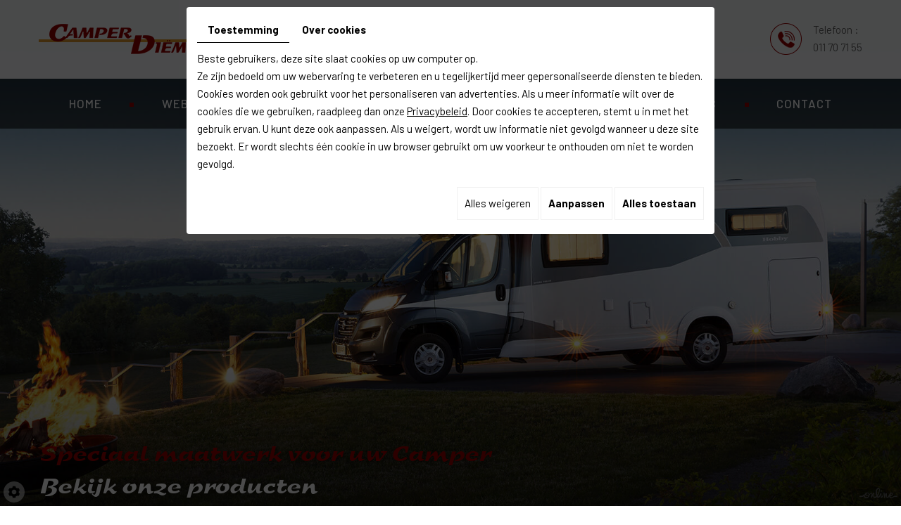

--- FILE ---
content_type: text/css
request_url: https://www.camper-diem.be/media/css/new-css3/template.css
body_size: 8773
content:
/*
Wireframe: 25
Version: 1.0
Update: 2019.09.26
*/

/*--------------------------------------------------
>> TABLE OF CONTENTS:
----------------------------------------------------
# Fonts
# General
# Navigation
    ## Superfish
    ## Mobile navigation
--------------------------------------------------*/

/*--------------------------------------------------
# Fonts
--------------------------------------------------*/
@import url('https://fonts.googleapis.com/css2?family=Barlow:wght@400;500;600;700&display=swap');
@font-face {
    font-family: 'Sprint';
    src: url('Sprint.eot');
    src: url('Sprint.eot?#iefix') format('embedded-opentype'),
        url('Sprint.woff2') format('woff2'),
        url('Sprint.woff') format('woff'),
        url('Sprint.ttf') format('truetype'),
        url('Sprint.svg#Sprint') format('svg');
    font-weight: 100;
    font-style: normal;
}
/*--------------------------------------------------
# General
--------------------------------------------------*/

#Shop div#ShopContent #Products #Items .ProdItem:hover .ordering {
    margin-bottom: -30px;
    height: 30px;
    display: none!important;
}


.bijlage {
    margin-top: 30px !important;
    margin-bottom: 30px !important;
}


body {
    background: #fff;
    color: #626161;
    font-family: 'Barlow', sans-serif;
    font-size: 15px;
    line-height: 25px;
	font-weight:400;
}
a {
    color: #970101;
    text-decoration: underline;
    transition: all .4s;
}
a:active, a:hover, a:focus {
    color: #970101;
    text-decoration: none;
}

.image-right {
    float: right;
    margin: 0 0 10px 15px;
}
.image-left {
    float: left;
    margin: 0 35px 10px 0;
}
 
h1, h2, h3, h4, h5, h6 {
   font-family: 'Sprint';
}
h1 {
    font-size: 38px;
	line-height:43px;
	color:#515251;
}
h2 {
    font-size: 30px;
	line-height:35px;
	color: #970101;
}
h3 {
    font-size: 27px;
	line-height:32px;
}
h4 {
    font-size: 24px;
	line-height:29px;
	color: #970101;
}
h5 {
    font-size: 22px;
	line-height:27px;
}
h6 {
    font-size: 19px;
	line-height:26px;
	color: #970101;
}
hr {
	border-color: #666;
}
/*****/
.intro-page {
    background: url(../../images/new-images3/site1/bg-intro.jpg) no-repeat center fixed;
    float: left;
    width: 100%;
    height: 100vh;
    min-height: 646px;
	    position: relative;
}
.IntroTemplate .intro-page .logo-intro a img {
    transition: all .4s;
}
.IntroTemplate .intro-page .logo-intro {
    position: absolute;
    left: 105px;
    top: 50%;
    transform: translateY(-50%);
}
.IntroTemplate .intro-page .logo-intro a {
    display: table;
}
.IntroTemplate .intro-page .logo-intro a:hover img {
    transform: scale(1.1);
    transition: all .4s;
}
.IntroTemplate .intro-page .logo-intro a:last-child {
    margin-top: 67px;
}
.intro-page:before {
    content: "";
    position: absolute;
    left: 0;
    right: 0;
    bottom: 0;
    top: 0;
    background: rgba(0, 0, 0, 0.2);
    height: 100%;
}
/****************/
.bg-top {
    position: absolute;
    width: 100%;
    z-index: 10;
}
.bloc-top {
background: rgba(255, 255, 255, 0.96);
    padding: 30px 0 32px;
    color: #626262;
}
.max-container {
    width: 1520px;
    margin: 0 auto;
}
.bloc-top .infos-top .tel-top {
    padding-left: 61px;
    background: url(../../images/new-images3/site1/icon-tel.png) no-repeat left;
    float: right;
}
span.phone-responsive {
    display: none;
}
.bloc-top .infos-top .adr-top {
    float: right;
    margin: 0 auto;
    padding-left: 61px;
    background: url(../../images/new-images3/site1/icon-map.png) no-repeat left;
}
header.top {
position: relative;
    top: 0;
    background: rgba(0, 0, 0, 0.6);
    z-index: 100;
}
.bloc-top .infos-top {
    display: grid;
    grid-template-columns: auto auto auto;
    align-items: center;
}
header.top nav.main-nav {
    position: relative;
	width: 100%;
}
header.top nav.mobile-nav {
    display: none;
    font-size: 2em;
}
header.top nav.mobile-nav a {
}

.banner {
    position: relative;
    background: #000;
    min-height: 750px;
}
.homeTemplate .banner {
    height: calc(58vh - 100px);
    min-height: initial;
}
.banner #slideshow,
.banner .NewsItemBackground {
    position: absolute;
    left: 0;
    right: 0;
    top: 0;
    bottom: 0;
}
.banner .NewsItemBackground {
    background: no-repeat center;
    background-size: cover;
}
.banner #slideshow.diy-slideshow .prev,
.banner #slideshow.diy-slideshow .next {
    border-radius: 0;
    width: 30px;
    line-height: 30px;
    padding: 0;
    text-align: center;
    font-size: .8em;
    transform: none;
}
.banner #slideshow.diy-slideshow .prev {
    left: auto;
    top: auto;
    bottom: 5px;
    right: 36px;
} 
.banner #slideshow.diy-slideshow .next {
    top: auto;
    bottom: 5px;
    right: 5px;
}
.banner .cta {
    position: absolute;
    left: 0;
    bottom: 30px;
    z-index: 1;
    right: 0;
}
.banner .cta .slogan {
    transform: translateX(-100vw);
    animation: slide-in .5s forwards;
}
.banner .cta .slogan h2{
    text-shadow: 0 0 10px hsl(0deg 0% 0% / 50%);
}
.banner .cta a {
    position: relative;
    display: inline-block;
    text-decoration: none;
    color: #fff;
    font-size: 30px;
    font-family: 'Sprint';
    line-height: 37px;
    text-shadow: none;
    transform: translateX(-100vw);
    animation: slide-in .5s forwards;
    text-shadow: 0 0 10px hsl(0deg 0% 0% / 50%);
}
.banner .cta a br {
    display: none;
}
.banner .cta a span.small {
    font-size: 36px;
    font-family: 'Barlow', sans-serif;
    line-height: 40px;
    display: block;
    position: relative;
    text-align: right;
}
.banner .cta a span.small:before {
    content: "";
    position: absolute;
    width: 510px;
    left: 0;
    bottom: 14px;
    height: 2px;
    background: #de982c;
}
.banner .cta a:hover {
    color: #dd972d;
    text-shadow: 0 0 5px #000, 0 0 5px #000;
}
div#slideshow:after {
    content: "";
    position: absolute;
    left: 0;
    right: 0;
    top: 0;
    bottom: 0;
    background: url(../../images/new-images3/site1/bg-slide.png) no-repeat bottom center;
    z-index: 1;
}
/*************/
.image-home {
    float: left;
    margin: 0 30px 30px 0px;
    position: relative;
    z-index: 2;
}
main.content-wrapper {position: relative;padding: 90px 0 120px;}
.pageTemplate main.content-wrapper {
    padding: 80px 0 60px;
}
main.content-wrapper header.page-title {
    position: relative;
    margin-bottom: 35px;
    padding-bottom: 35px;
    background: url(../../images/new-images3/site1/h1.png) no-repeat bottom center;
    text-align: center;
}
main.content-wrapper header.page-title h1 {
    margin: 0;
    position: relative;
}
.homeTemplate header.page-title h1 {
    font-size: 24px;
    letter-spacing: .15em;
    text-transform: none;
    font-weight: 400;
    line-height: 35px;
    font-family: 'Barlow', sans-serif;
}
.homeTemplate main.content-wrapper header.page-title {
    display: -webkit-box;
}
span.subtitle {
font-size: 50px;
    line-height: 70px;
    color: #970101;
    letter-spacing: 0;
    font-family: 'Sprint';
}
article.content::after {
    content: '';
    display: block;
    clear: both;
}
article.content p {
    margin: 0 0 20px;
}
article.content ul {
    list-style: outside disc;
    margin-left: 0;
    padding: 0;
}
article.content ul li {
    position: relative;
    left: 1em;
    margin-left: 1em;
    padding-right: 1em;
}
article.content ul ul {
    list-style-type: circle;
}
article.content img.image-right,
article.content img.image-left {
    box-shadow: 10px -10px 0 -1px #fff, 10px -10px 0 0 #000;
}
article.content .table-style {
    position: relative;
}
article.content .table-style th {
    background: #f2f2f2;
}
article.content .table-style th,
article.content .table-style td {
    border: 1px solid #ccc;
    padding: 2px 5px;
}

/********/
section.boxes {
    position: relative;
    background: url(../../images/new-images3/site1/bg-boxes.jpg) center no-repeat fixed;
    overflow: hidden;
    padding: 90px 0;
}
section.boxes .boxes-wrapper {
    background: #000;
    text-align: center;
    width: 68.6666%;
    margin-right: auto;
}
section.boxes .boxes-wrapper [class*="box"] {
    position: relative;
    background: #201e1b;
    margin-left: auto;
    color: #fff;
    overflow: hidden;
    transition: background .4s;
    display: grid;
    grid-template-columns: repeat(2, 1fr);
}
section.boxes .boxes-wrapper [class*="box"] .text {
    text-align: left;
	    transition: order .4s;
    padding: 30px 30px;
}
section.boxes .boxes-wrapper [class*="box"] .img {
    position: relative;
    height: 100%;
    width: 100%;
	    transition: order .4s;
}
section.boxes .boxes-wrapper [class*="box"] .img img {
    position: absolute;
    left: 0;
    width: 100%;
    height: 100%;
    object-fit: cover;
}
section.boxes .boxes-wrapper [class*="box"] .link {
    position: absolute;
    left: 0;
    top: 0;
    bottom: 0;
    right: 0;
    font-size: 0;
}
section.boxes .boxes-wrapper [class*="box"]:hover {
    background: #970101;
}
section.boxes .boxes-wrapper [class*="box"] p {
    margin: 0;
}
section.boxes .boxes-wrapper [class*="box"] p:not(:last-child) {
    /* position: relative; */
}
section.boxes .boxes-wrapper [class*="box"] a {
    position: absolute;
    left: 0;
    right: 0;
    top: 0;
    bottom: 0;
    font-size: 0;
    z-index: 10;
}
section.boxes .boxes-wrapper [class*="box"] h3 {
    font-size: 24px;
    color: #fff;
    margin: 0 0 15px;
    position: relative;
    transition: all .4s;
    padding-bottom: 15px;
}
section.boxes .boxes-wrapper [class*="box"] h3:after {
    content: "";
    position: absolute;
    left: 0;
    bottom: 0;
    width: 44px;
    height: 2px;
    background: #de982c;
    transition: all .4s;
}
section.boxes .boxes-wrapper [class*="box"]:hover h3:after {
    background: #fff;
}
section.boxes .boxes-wrapper [class*="box"] .img:after {
    content: "";
    position: absolute;
    background: #201e1b;
    width: 17px;
    height: 24px;
    right: 0;
    top: 50%;
    transform: translateY(-50%);
    clip-path: polygon(100% 0, 0 50%, 100% 100%);
    transition: all .4s;
}
section.boxes .boxes-wrapper .box02 .img:after {
    right: auto;
    left: 0;
    clip-path: polygon(100% 50%, 0 0, 0 100%);
}
section.boxes .boxes-wrapper [class*="box"]:hover .img:after {
    background: #970101;
}
/**********/
section.openinghours {
    background: #fff url(../../images/new-images3/site1/bg-open.jpg) fixed center no-repeat;
    padding: 100px 0;
    color: #970101;
    position: relative;
    text-align: center;
}
section.openinghours:before {
    content: "";
    position: absolute;
    height: 100%;
    width: 100%;
    top: 0;
    left: 0;
    background: rgba(255, 255, 255, 0.83);
}
section.openinghours h2 {
    color: #1f1b16;
    font-size: 24px;
    font-family: 'Barlow', sans-serif;
    line-height: 32px;
    border-bottom: 2px dotted #de982c;
    display: table;
    margin: 0 auto 60px;
    padding: 0 110px 22px;
}	
section.openinghours h2 strong {
    font-weight: 400;
    font-size: 40px;
    color: #970101;
    font-family: 'Sprint';
    line-height: 45px;
}
section.openinghours .containerOpening {
    display: flex;
    justify-content: center;
    margin-top: 30px;
}
section.openinghours .containerOpening .openingLine {
    flex-grow: 1;
    flex-basis: 0;
    position: relative;
    padding: 25px 10px;
    margin: 11px;
    border: 1px solid #970101;
    text-align: center;
    font-size: 18px;
}
section.openinghours p {
    text-transform: uppercase;
    font-size: 15px;
    line-height: 24px;
    margin: 0;
}
section.openinghours .containerOpening .openingLine .openingDay {
font-size: 22px;
    text-transform: uppercase;
    font-weight: 400;
    display: block;
    margin-bottom: 15px;
}
/*********/
footer.bottom {
    position: relative;
    background: #201e1b;
    color: #fff;
    padding: 100px 0;
}
footer.bottom .logo {
    margin-top: 90px;
}
footer.bottom .phone-responsive {
    display: none;
}
footer.bottom a, footer.bottom label.modal-label {
    color: #de982c;
}
footer.bottom a:hover, footer.bottom label.modal-label:hover {
    color: #de982c;
	text-decoration:none !important;
}
footer.bottom h2 {
    font-size: 25px;
    color: #fff;
    margin: 0 0 40px;
    border-bottom: 1px solid rgba(178, 178, 178, .29);
    padding-bottom: 40px;
    position: relative;
}
footer.bottom h2:after {
    content: "";
    position: absolute;
    left: 0;
    bottom: -2px;
    width: 43px;
    height: 3px;
    background: #de982c;
}
footer.bottom .blocs {
    display: grid;
    grid-template-columns: auto auto auto;
}
footer.bottom .adres {
    padding-left: 55px;
    background: url(../../images/new-images3/site1/map.png) no-repeat left 3px;
}
.infos {
    padding-left: 55px;
    background: url(../../images/new-images3/site1/tel.png) no-repeat left 3px;
    display: table;
    margin: 0 auto;
}
/*************/
footer.bottom .networks {
position: relative;
display:table;
margin:20px auto 0;
float: right;
}
footer.bottom .networks #ContainerBlockSocial.addthis_toolbox .at300b > span{
	display: none;
}
footer.bottom .networks #ContainerBlockSocial.addthis_toolbox .at300b.addthis_button_facebook::before {
	content: "\f09a";
}
footer.bottom .networks #ContainerBlockSocial.addthis_toolbox .at300b{
display: inline-block;
    font-size: 0px;
    cursor: pointer;
    margin: 0 3px;
    width: 37px;
    height: 37px;
    border-radius: 50%;
    text-align: center;
    position: relative;
    z-index: 1;
    color: #201e1b;
    background: #fff;
    text-decoration: none;
    border-bottom: none;
    border: 3px solid #201e1b;
    box-shadow: 0 0 0px 2px #fff;
}
footer.bottom .networks #ContainerBlockSocial.addthis_toolbox .at300b::before {
	font-family: 'FontAwesome';
	speak: none;
    font-size: 19px;
    line-height: 33px;
	font-weight: normal;
	text-transform: none;
	display: block;
	-webkit-font-smoothing: antialiased;
}
footer.bottom .networks #ContainerBlockSocial.addthis_toolbox .at300b:hover {
background: #de982c;
    box-shadow: 0 0 0px 2px #de982c;
}
/************/
a#scrollTopBtn {
position: fixed;
    bottom: 30px;
    right: 8px;
    z-index: 9999;
    font-size: 14px;
    line-height: 1.2em;
    border: none;
    outline: none;
    color: #ffffff;
    cursor: pointer;
    border: 2px solid #de982c;
    padding: 10px 15px;
    border-radius: 4px;
    pointer-events: none;
    opacity: 0;
    background-color: rgba(151, 1, 1, 0.8);
    transition: opacity .4s,background .4s;
}
a#scrollTopBtn:hover {
    background-color: rgba(151, 1, 1, 1);
}

@keyframes slide-in {
    100% {
    	transform: translateX(0%); 
    	opacity: 1;
    }
}
@-webkit-keyframes slide-in {
    100% {
    	-webkit-transform: translateX(0%); 
    	opacity: 1;
    }
}


/*--------------------------------------------------
# Navigation
--------------------------------------------------*/

/*--------------------------------------------------
## Superfish
--------------------------------------------------*/
.sf-menu, .sf-menu * {
	margin: 0;
	padding: 0;
	list-style: none;
}
.sf-menu li {
	position: relative;
}
.sf-menu ul {
position: absolute;
    display: none;
    top: 100%;
    left: 50%;
    transform: translateX(-50%);
    z-index: 99;
    background: rgba(255, 255, 255, 0.9);
    min-width: 100%;
}
.sf-menu {
    display: flex;
}
.sf-menu > li {
    flex: 1 1 auto;
}
.sf-menu li:hover > ul,
.sf-menu li.sfHover > ul {
	display: block;
}
.sf-menu a {
display: block;
    position: relative;
    letter-spacing: 0.06em;
    text-transform: uppercase;
    font-size: 17px;
    text-decoration: none;
    color: #ffffff;
    text-align: center;
    font-weight: 500;
    padding: 22px 0;
    line-height: 26px;
}
.sf-menu > li:not(:first-child):before {
content: "";
    position: absolute;
    left: -3px;
    top: 48%;
    width: 6px;
    height: 6px;
    background: #970101;
}
.sf-menu li {
	white-space: nowrap;
}
.sf-menu ul li a {
    padding: 8px 10px;
    color: #454039;
    border: none;
    font-size: 14px;
    transition: background .4s, color .4s;
    letter-spacing: -.02em;
}
.sf-menu ul li:not(:first-child) {
    border-top: 1px solid rgba(69, 64, 57, 0.5);
}
.sf-menu li a:hover, .sf-menu li.sfHover > a,
.sf-menu li.selected > a, .sf-menu li.active > a {
    color: #d98f29;
}
.sf-menu ul li a:hover, .sf-menu ul li.sfHover > a,
.sf-menu ul li.selected > a, .sf-menu ul li.active > a {
    background: #d98f29;
    color: #fff;
}

/* styling for both css and generated arrows */
.sf-arrows .sf-with-ul::after {
    content: '\f0d7';
    font-family: "Font Awesome 5 Free";
    font-weight: bold;
    margin-left: 5px;
    transition: color .4s;
}
.sf-arrows > li > .sf-with-ul:focus:after,
.sf-arrows > li:hover > .sf-with-ul::after,
.sf-arrows > .sfHover > .sf-with-ul::after,
.sf-arrows > .selected > .sf-with-ul::after,
.sf-arrows > .active > .sf-with-ul::after {
}

@media only screen and (max-width : 1024px) {

}

/*--------------------------------------------------
## Mobile navigation
--------------------------------------------------*/
.site-overlay {
	position: fixed;
	top: 0;
	left: 0;
	z-index: 1000;
	width: 100%;
	height: 100%;
	background: rgba(0,0,0,0.3);
	opacity: 0;
	transform: translate3d(100%,0,0);
	transition: opacity 0.4s, transform 0s 0.4s;
	transition-timing-function: cubic-bezier(0.7,0,0.3,1);
}
/* Close Button */
.close-button {
	width: 1.5em;
	height: 1.5em;
	position: absolute;
	right: 1em;
	top: 1em;
	overflow: hidden;
	text-indent: 1em;
	font-size: 0.75em;
	border: none;
	background: transparent;
	color: transparent;
}
.close-button::before,
.close-button::after {
	content: '';
	position: absolute;
	width: 3px;
	height: 100%;
	top: 0;
	left: 50%;
	background: #ccc;
	transition: background .4s;
}
.close-button::before {
	-webkit-transform: rotate(45deg);
	transform: rotate(45deg);
}
.close-button::after {
	-webkit-transform: rotate(-45deg);
	transform: rotate(-45deg);
}
.close-button:hover::before,
.close-button:hover::after {
	background: #fff;
}
/* Menu */
.menu-wrap {
	position: fixed;
	overflow: auto;
	top: 0;
	left: 0;
	z-index: 1001;
	width: 300px;
	height: 100%;
	background: rgba(57,57,57, 1);
	box-shadow: 0 0 20px rgba(0,0,0,.8);
	padding: 40px 20px 20px;
	transform: translateX(-100vw);
	transition: transform 0.4s;
	transition-timing-function: cubic-bezier(0.7,0,0.3,1);
}
.mobile-menu {
	transform: translateX(500px);
}
.mobile-menu > ul {
	display: block;
	transform: translateX(-1000px);
}
.mobile-menu,
.mobile-menu > ul {
	transition: transform 0s 0.4s;
	transition-timing-function: cubic-bezier(0.7,0,0.3,1);
}
.mobile-menu ul {
	list-style: none;
	margin: 0;
	padding: 0;
}
.mobile-menu ul ul {
    font-size: 1em;
	background: rgba(0,0,0,.15);
	margin-top: 5px;
	margin-bottom: -5px;
	border-top: 1px solid rgba(255,255,255,.2);
}
.mobile-menu li:first-child {
	border-top: none;
}
.mobile-menu li {
	padding: 5px 0;
	border-top: 1px solid rgba(255,255,255,.2);
}
.mobile-menu li li {
	position: relative;
	border-top: 1px solid rgba(255,255,255,.2);
}
.mobile-menu li li::before {
	content: '\f105';
    font-family: "Font Awesome 5 Free";
    font-weight: bold;
	position: absolute;
	color: rgba(255,255,255,.5);
	z-index: 5;
    left: 10px;
    top: 50%;
    transform: translateY(-50%);
}
.mobile-menu a {
    text-transform: uppercase;
	padding: 5px 10px;
	display: block;
    color: #fff;
	text-decoration: none;
	transition: background .4s;
}
.mobile-menu a:hover, .mobile-menu .selected > a, .mobile-menu .active > a {
background:#fff;
color:#000;
}
.mobile-menu li li a {
	padding-left: 25px;
}
/* Shown menu */
.show-menu .menu-wrap {
	transform: translate3d(0,0,0);
	transition: transform 0.8s;
	transition-timing-function: cubic-bezier(0.7,0,0.3,1);
}
.show-menu .mobile-menu,
.show-menu .mobile-menu ul {
	transform: translate3d(0,0,0);
	transition: transform 0.8s;
	transition-timing-function: cubic-bezier(0.7,0,0.3,1);
}
.show-menu .mobile-menu ul {
	transition-duration: 0.9s;
}
.show-menu .site-overlay {
	opacity: 1;
	transition: opacity 0.8s;
	transition-timing-function: cubic-bezier(0.7,0,0.3,1);
	transform: translate3d(0,0,0);
}
.cookieinfo-close{
background:#fff !important;
color:#000 !important;
} 
main.content-wrapper img {
    max-width: 100%;
    outline: none;
    object-fit: cover;
}
@media only screen and (max-width : 1555px) {
	.max-container {
    width: 1170px;
	}
	.intro-page {
    min-height: 500px;
	}
	.IntroTemplate .intro-page .logo-intro a:last-child {
    margin-top: 20px;
}
.IntroTemplate .intro-page .logo-intro a img {
    width: 75%;
}
}
@media only screen and (max-width : 1199px) {
	section.boxes .boxes-wrapper {
width: 86.667%;
	}
	.max-container {
    width: 990px;
	}
}
@media only screen and (max-width : 1024px) {
    article.content .content-inner {
        width: calc(970px / 2 - 15px);
    }
    footer.bottom .contact .inner {
        width: calc(970px / 2 - 15px);
    }
	.max-container {
    width: 960px
	}
}
@media only screen and (max-width : 991px) {
.bg-top {
    position: relative;
}
header.top nav.mobile-nav {
    display: table;
    margin: 0px auto;
    padding: 10px 0;
}
header.top nav.mobile-nav a {
    color: #fff;
}
    header.top nav.main-nav {
        display: none;
    }
    .homeTemplate .banner {
        height: 50vh;
    }
    .pageTemplate main.content-wrapper {
        padding: 20px 0 40px;
    }
    main.content-wrapper header.page-title {
        position: relative;
        margin-bottom: 0px;
        padding-bottom: 10px;
    }
    section.boxes .boxes-wrapper {
        width: auto;
    }
    section.boxes .boxes-wrapper [class*="box"] {
        width: auto;
        height: auto;
    }
    section.openinghours .containerOpening {
        display: grid;
        grid-template-columns: repeat(auto-fill, minmax(200px, 1fr));
    }
    section.contactform {
        padding: 50px 0;
    }
	.bloc-top .logo img {
    max-width: 100%;
}
.banner .cta .slogan {
    font-size: 33px;
    line-height: 37px;
}
.image-home {
    float: none;
    margin: 0 auto 30px;
    display: table;
}
section.boxes .boxes-wrapper [class*="box"] .text {
    padding: 30px 20px;
}
.max-container {
    width: 740px;
}
footer.bottom .logo {
    margin-top: 0;
    margin-bottom: 20px;
}
}
@media only screen and (max-width : 768px) {
    .image-right,
    .image-left {
        float: none;
        margin: 10px auto;
        max-width: 100%;
        height: auto;
        display: block;
    }
	.banner .cta {
    width: 100%;
}
    footer.bottom .phone {
        display: none;
    }
    footer.bottom .phone-responsive {
        display: inline-block;
    }
	.banner .cta .slogan {
    font-size: 30px;
}
#fancybox-content {
    width: 400px !important;
    height: 232px !important;
}
#fancybox-wrap {
    width: 420px !important;
    height: 242px !important;
}
section.boxes .boxes-wrapper [class*="box"] {
    grid-template-columns: repeat(1, 1fr);
}
section.boxes .boxes-wrapper [class*="box"] .img {
    height: 250px;
}
.max-container {
    width: 100%;
    padding: 0 15px;
}
.bloc-top .infos-top .adr-top, .bloc-top .infos-top .tel-top {
    padding-left: 0;
    padding-top: 43px;
    background-position: center top;
    display: inline-block;
    margin: 0 auto;
    float: none;
}
.bloc-top .infos-top {
    display: table;
    text-align: center;
	width: 100%;
}
.bloc-top .infos-top .bloc1, .bloc-top .infos-top .bloc2 {
    display: inline-block;
    width: 50%;
    margin: 30px auto 0;
}
.banner .cta a {
    font-size: 34px;
    line-height: 40px;
}
.banner .cta a span.small {
    font-size: 20px;
    line-height: 26px;
}
.banner .cta a span.small::before {
    width: 290px;
    bottom: 9px;
}
section.openinghours h2 {
    padding: 0 20px 22px;
}
footer.bottom .blocs {
    display: grid;
    grid-template-columns: auto;
    grid-gap: 30px;
}
.infos, footer.bottom .networks {
    margin: 0;
	float: left;
}
table{
  position: relative;
  width: 100%;
  display:block;
  border:none;
   float:left;
 }
table > tbody > tr{
  width: 100%;
  display:table;
   float:left;
 }
table > tbody > tr > td{
  width: 100% !important;
  display:table-row;
  float:left;
  padding: 5px 10px;
 }   
 .phone {
    display: none;
}
span.phone-responsive {
    display: inline-block;
}
}
@media only screen and (max-width : 480px) {
	#fancybox-content {
    width: 240px !important;
    height: 142px !important;
}
#fancybox-wrap {
    width: 260px !important;
    height: 162px !important;
}
main.content-wrapper header.page-title h1 {
    padding-left: 0;
}
main.content-wrapper header.page-title h1::after {
    display: none;
}
footer.bottom .logo {
    max-width: 100%;
}
.IntroTemplate .intro-page .logo-intro {
    left: 10px;
}
.banner .cta a {
    font-size: 22px;
    line-height: 30px;
}
.banner .cta a span.small::before {
    width: 140px;
}
span.subtitle {
    font-size: 32px;
    line-height: 40px;
}
section.openinghours h2 strong {
    font-size: 30px;
}
h2 {
    font-size: 23px;
    line-height: 30px;
}
h1 {
    font-size: 25px;
    line-height: 30px;
}
main.content-wrapper img {
    display: table;
}
.IntroTemplate .intro-page .logo-intro a img {
    display: table;
    margin: 0 auto;
}
}


--- FILE ---
content_type: text/css
request_url: https://www.camper-diem.be/media/css/new-css3/modules.css
body_size: 3463
content:
/*--------------------------------------------------
>> TABLE OF CONTENTS:
----------------------------------------------------
# Contact
# Gallery
# Newsletter
# Provider
--------------------------------------------------*/

/*--------------------------------------------------
# Contact
--------------------------------------------------*/
.contactForm::after {
	content: '';
	display: block;
	clear: both;
}
.contactForm {
	display: grid;
	grid-template-columns: repeat(2, 1fr);
	grid-gap: 15px;
}
.contactForm > fieldset {
	display: contents;
}
.contactForm .contact-field-item.fullwidth {
	grid-column: 1 / 3;
}
.contactForm .contact-field-item {
	margin-bottom: 0;
}
.contactForm .contact-field-item .contact-field-label {
	font-weight: 300;
	letter-spacing: 0.1em;
	font-size: 1.1em;
}
.contactForm .contact-field-item .contact-field-element .form-field {
    color: #868686;
    background: none;
	border: 0;
	border-bottom: 2px solid #747474;
	padding: 10px 5px;
	transition: color .4s, border-color .4s;
}
.contactForm .contact-field-item .contact-field-element .form-field::placeholder {
	text-transform: uppercase;
	letter-spacing: 0.1em;
}
.contactForm .contact-field-item .contact-field-element textarea.form-field {
	height: 100px;
}
.contactForm .contact-field-item .contact-field-element .form-field:focus {
    color: #4b4b4b;
    border-color: #de982c;
	outline:none;
}
.contactForm .gdpr_policy {
    margin: 0;
	grid-column: 1 / 3;
}
.contactForm .gdpr_policy label {
	font-weight: normal;
	display: inline !important;
}
.contactForm .g-recaptcha {
	margin: 0;
}
.contactForm .contact-submit {
    text-align: right;
}
.contactForm .form-submit-button {
    font-size: 20px;
    font-weight: normal;
    letter-spacing: 0.1em;
    background: #970101;
    text-transform: uppercase;
    color: #ffffff;
    padding: 10px 30px;
}
.contactForm .form-submit-button:hover {
    background: #de982c;
	color:#fff;
}
@media only screen and (max-width : 991px) {
}
@media only screen and (max-width : 767px) {
	.contactForm {
		grid-template-columns: 1fr;
	}
	.contactForm .contact-field-item.fullwidth,
	.contactForm .gdpr_policy {
		grid-column: 1;
	}
    .contactForm .g-recaptcha > div {
        margin: 0 auto;
    }
    .contactForm .contact-submit {
		text-align: center;
    }
}

/*--------------------------------------------------
# Gallery
--------------------------------------------------*/
.holder {
	line-height: 1.85em;
	text-align: left;
	margin-bottom: 10px;
}
.holder a {
	background: #b7b7b7;
	color: #fff;
	line-height: inherit
}
.holder a:hover {
	background: #241c1c;
}
.holder a.jp-current, a.jp-current:hover {
	background: #de982c;
}
.holder a.jp-disabled, a.jp-disabled:hover {
	background: rgba(0,0,0, .1);
	color: rgba(57,57,57, .35);
}
.holder a.jp-previous::before,
.holder a.jp-next::before {
    font-family: "Font Awesome 5 Free";
    font-weight: bold;
}
.mcePxmGallery .highslide-gallery {
	position: relative;
	pointer-events: none;
	display: grid;
	grid-template-columns: repeat(3, 1fr);
	grid-gap: 20px;
	min-height: auto !important;
}
.mcePxmGallery .highslide-gallery * {
	pointer-events: all;
}
.mcePxmGallery .highslide-gallery .highslideContainer {
	position: relative;
	display: inline-block;
	margin: 0;
	padding: 0;
}
.mcePxmGallery .highslide-gallery .highslideContainer.subgallery a.highslide .folderBackground span {
    position: absolute;
    left: 5px;
    right: 5px;
    top: auto;
    bottom: 5px;
    background: rgba(0,0,0,.25);
    text-align: center;
    text-transform: uppercase;
    font-size: 24px;
    line-height: 1.5em;
    box-shadow: 0 0 10px rgba(0,0,0,.2);
    transition: background .4s, transform .4s;
}
.mcePxmGallery .highslide-gallery .highslideContainer.subgallery:hover a.highslide .folderBackground span {
	background: #de982c;
	transform: translate(-10px, 10px);
}
.mcePxmGallery .highslide-gallery .highslideContainer.subgallery a.highslide::before {
	content: none;
}
.mcePxmGallery .highslide-gallery .highslideContainer.subgallery a.highslide::after {
	content: none;
}
.mcePxmGallery .highslide-gallery .highslideContainer a.highslide {
	position: relative;
	display: block;
	border: 1px solid #de982cde982c;
}
.mcePxmGallery .highslide-gallery .highslideContainer a.highslide img {
	border: none;
	width: 100%;
	height: auto;
	display: block;
	transition: transform .4s, box-shadow .4s;
}
.mcePxmGallery .highslide-gallery .highslideContainer a.highslide:hover img {
	transform: translate(-10px, 10px);
	box-shadow: 5px -5px 15px rgba(0,0,0,.2);
}

@media only screen and (max-width : 768px) {
	.mcePxmGallery .highslide-gallery {
		grid-template-columns: repeat(2, 1fr);
	}
	.mcePxmGallery .highslide-gallery .highslideContainer.subgallery:hover a.highslide::before {
		background: none;
	}
	.mcePxmGallery .highslide-gallery .highslideContainer.subgallery a.highslide .folderBackground span {
		right: 0;
		padding: 5px 15px;
		font-size: 18px;
	}
	.mcePxmGallery .highslide-gallery .highslideContainer:hover a.highslide::before {
		box-shadow: inset 0 0 0 15px #de982c;
	}
}
@media only screen and (max-width : 640px) {
}
@media only screen and (max-width : 480px) {
}

/* Breadcrumbs */
.mcePxmGallery .breadcrumb {
	position: relative;
	background: rgba(119,84,59, .5);
	text-align: center;
	border: none;
	height: 27px;
	line-height: 27px;
	font-weight: normal;
	padding: 0 10px;
	color: #fff;
	border-radius: 0;
}
.mcePxmGallery .breadcrumb span {
	font-size: 0;
}
.mcePxmGallery .breadcrumb span::before {
	content: '\f105';
	font-family: "Font Awesome 5 Free";
	font-weight: bold;
	font-size: 14px;
	margin: 0 5px;
}
.mcePxmGallery .breadcrumb a {
	color: #fff;
	text-decoration: none;
	-webkit-transition: color 0.6s;
    transition: color 0.6s;
}
.mcePxmGallery .breadcrumb a:hover {
	color: #333;
	text-decoration: none;
}

/* Back button */
.mcePxmGallery .backbtn {
	background: none;
	text-indent: 0;
	font-size: 0;
	text-decoration: none;
	color: #333;
	width: auto;
	height: auto;
	margin-top: 10px;
	border-radius: 5px;
}
.mcePxmGallery .backbtn::after {
	content: '\f060';
	font-family: "Font Awesome 5 Free";
	font-weight: bold;
	font-size: 14px;
	display: inline-block;
	padding: 4px 10px;
	border-radius: 0;
	background: #fdadac;
	transition: background .4s, color .4s;
}
.mcePxmGallery .backbtn:hover {
	text-decoration: none;
}
.mcePxmGallery .backbtn:hover::after {
	background: #241c1c;
}

/* Pop Up */
.highslide-container .highslide-caption {
	font-size: 14px;
	color: #fff;
	text-align: center;
	font-weight: normal;
	background: #2e2e2e;
}
.highslide-container .highslide-caption strong {
	font-size: 20px;
	line-height: 30px;
	font-weight: bold;
}
.highslide-container .highslide-dimming{
	background: rgba(0,0,0,.5);
	opacity: 1!important;
}
.highslide-wrapper, .highslide-outline,
.highslide-container table, .highslide-container td {
	background: none!important;
}
.highslide-container img.highslide-image,
.highslide-container .highslide-image {
	border: 0px!important;
	box-shadow: 0px 0px 20px #de982c;
}

/*--------------------------------------------------
# Newsletter
--------------------------------------------------*/
section.newsletter form#form-nl{
	position: relative;
	margin: 0px auto;
}
section.newsletter form#form-nl ol,section.newsletter form#form-nl ol > li{
	margin:0;
	padding:0;
	list-style:none;
}
section.newsletter form#form-nl ol {
	display: grid;
	grid-template-columns: repeat(3, 1fr);
	grid-gap: 10px;
}
section.newsletter form#form-nl ol li {
	position: relative;
	width: auto!important;
}
section.newsletter form#form-nl ol li#NewsletterListHeader {
	display: none;
}
section.newsletter form#form-nl ol li#NewsletterSubmitHeader {
	text-align: right;
}
section.newsletter form#form-nl label.field-title {
	display: none;
}
section.newsletter form#form-nl li > span {
	display: block;
}
section.newsletter form#form-nl .txtbox-long {
	width: 100%;
	font-size: .9em;
    color: #7f6666;
    background: none;
	border: 0;
	border-bottom: 2px solid #747474;
	padding: 10px 5px;
	transition: color .4s, border-color .4s;
}
section.newsletter form#form-nl .txtbox-long::placeholder {
	color: #4b4b4b;
	text-transform: uppercase;
	letter-spacing: 0.1em;
}
section.newsletter form#form-nl .txtbox-long:focus {
    color: #4b4b4b;
    border-color: #de982c;
}
section.newsletter form#form-nl .required {
	color:#f00;
}
section.newsletter form#form-nl .gdpr_policy {
	grid-column: 1 / 3;
	text-align: left;
}
section.newsletter form#form-nl .gdpr_policy label {
	font-weight: normal;
}
section.newsletter form#form-nl #subscriber-submit {
	font-size: 1em;
    font-weight: normal;
	letter-spacing: 0.1em;
	background: #241c1c;
	text-transform: uppercase;
	color: #fff;
	border: 0;
	padding: 10px 30px;
	transition: background .4s, color .4s;
}
section.newsletter form#form-nl #subscriber-submit:hover {
	background: #de982c;
	color: #de982cde982c;
}
section.newsletter form#form-nl .clearFix{
	display:none;
}

@media only screen and (max-width : 767px) {
	section.newsletter form#form-nl ol {
		grid-template-columns: 1fr;
	}
	section.newsletter form#form-nl .gdpr_policy {
		grid-column: auto;
	}
}

/*--------------------------------------------------
# Provider
--------------------------------------------------*/
#reservationForm {
	border-top: 3px double #de982cde982c;
	padding-top: 30px;
	margin-top: 30px;
}
.cat-block .buttonCategory.active,
.serv-block .buttonService.active {
	background-color: #de982cde982c;
	color: #7f6666;
}
.reservationPersonal .form-control {
	width: 100%;
	font-size: .9em;
    color: #7f6666;
    background: none;
	border: 0;
	border-bottom: 2px solid #747474;
	border-radius: 0;
	box-shadow: none;
	padding: 10px 5px;
	transition: color .4s, border-color .4s;
}
.reservationPersonal textarea.form-control {
	resize: vertical;
}
.reservationPersonal .form-control::placeholder {
	color: #4b4b4b;
	text-transform: uppercase;
	letter-spacing: 0.1em;
}
.reservationPersonal .form-control:focus {
    color: #4b4b4b;
    border-color: #de982c;
}
.checkoutBtn {
	font-size: 1em;
    font-weight: normal;
	letter-spacing: 0.1em;
	background: #241c1c;
	text-transform: uppercase;
	color: #fff;
	border: 0;
	border-radius: 0;
	padding: 10px 30px;
	transition: background .4s, color .4s;
}
.checkoutBtn:hover {
	background: #de982c;
	color: #de982cde982c;
}